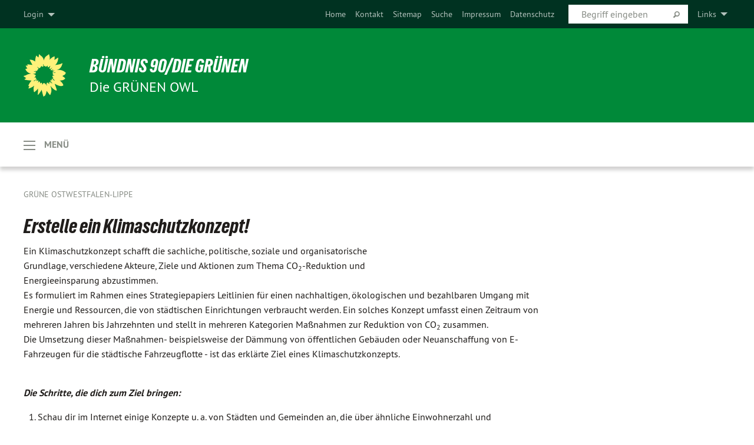

--- FILE ---
content_type: text/html; charset=utf-8
request_url: https://www.gruene-owl.de/archiv/werkzeugkiste-fuer-erneuerbare-energie/info-kiste-energiekonzept
body_size: 11878
content:
<!DOCTYPE html>
<html lang="de" class="no-js">
<head>

<meta charset="utf-8">
<!-- 
	TYPO3 GRÜNE is Open Source. See @ https://typo3-gruene.de. Developed by die-netzmacher.de and verdigado eG.

	This website is powered by TYPO3 - inspiring people to share!
	TYPO3 is a free open source Content Management Framework initially created by Kasper Skaarhoj and licensed under GNU/GPL.
	TYPO3 is copyright 1998-2026 of Kasper Skaarhoj. Extensions are copyright of their respective owners.
	Information and contribution at https://typo3.org/
-->


<link rel="shortcut icon" href="/typo3conf/ext/startgreen/Resources/Public/Css/buendnis-90-die-gruenen.ico" type="image/vnd.microsoft.icon">

<meta name="generator" content="TYPO3 CMS" />
<meta name="description" content="Der Kreisverband Ostwestfalen (Lippe) von BÜNDNIS 90/DIE GRÜNEN stellt sich vor." />
<meta name="keywords" content="BÜNDNIS 90/DIE GRÜNEN, Grüne, Green Party, Politik, Ökologie, Umwelt, Frieden," />
<meta name="viewport" content="width=device-width, initial-scale=1.0" />
<meta name="twitter:card" content="summary" />

<link rel="stylesheet" type="text/css" href="/typo3temp/assets/compressed/merged-adf848e3db8a6cefcac8d6ec9b0a4900-804c1c0754dd6a29854e3a21786f4533.css?1764233028" media="all">

<link rel="stylesheet" type="text/css" href="/typo3temp/assets/compressed/2a1df348cd-bb560c40fe43101ed1242ef3cb16614e.css?1764233028" media="all">
<link rel="stylesheet" type="text/css" href="/typo3temp/assets/compressed/merged-558148a905f65ab7d53c898584accc54-403c0f46a140381ac40642f092268c3a.css?1764233038" media="all">
<link rel="stylesheet" type="text/css" href="/typo3temp/assets/compressed/merged-1ba18b692853e40a7c8bb780f22dce6d-f9e3b2d84d93f6fcf56c115a7ed9bcdd.css?1764233028" media="screen">
<link media="all" href="/typo3conf/ext/iconpack_fontawesome/Resources/Public/Vendor/fontawesome-free-6.7.2-web/css/fontawesome.min.css?1764232989" rel="stylesheet" type="text/css" >
<link media="all" href="/typo3conf/ext/iconpack_fontawesome/Resources/Public/Vendor/fontawesome-free-6.7.2-web/css/brands.min.css?1764232989" rel="stylesheet" type="text/css" >
<link media="all" href="/typo3conf/ext/iconpack/Resources/Public/Css/IconpackTransforms.min.css?1764232988" rel="stylesheet" type="text/css" >
<link media="all" href="/typo3conf/ext/iconpack_fontawesome/Resources/Public/Vendor/fontawesome-free-6.7.2-web/css/solid.min.css?1764232989" rel="stylesheet" type="text/css" >
<link media="all" href="/typo3conf/ext/iconpack_fontawesome/Resources/Public/Vendor/fontawesome-free-6.7.2-web/css/regular.min.css?1764232989" rel="stylesheet" type="text/css" >



<script src="/typo3temp/assets/compressed/merged-d938f2c840676adfcb26efabfdb6de89-6927952f2b9adba9b440e1a5f8bec876.js?1764233660"></script>



<meta name="viewport" content="width=device-width, initial-scale=1.0" />
<!-- Tags added by EXT:seo_dynamic_tag -->
<title>Info-Kiste Energiekonzept – Grüne Ostwestfalen-Lippe</title>

<link rel="canonical" href="https://www.gruene-owl.de/archiv/werkzeugkiste-fuer-erneuerbare-energie/info-kiste-energiekonzept"/>


</head>
<body id="bodyId-138826" class= "start__mixed_05_02_r layout-0 theme-2109281">
<!--[if lt IE 9]>
              <p class="browsehappy">You are using an <strong>outdated</strong> browser. Please <a href="http://browsehappy.com/">upgrade your browser</a> to improve your experience.</p>
            <![endif]-->
    <div class="off-canvas position-left " id="offCanvas" data-off-canvas>
    <h2>Menü</h2><ul class="vertical menu"><li class="home"><a href="/aktuell-aus-owl"><i class="house"></i></a></li></ul><ul class="vertical menu accordion-menu" data-submenu-toggle="true" data-accordion-menu><li><a href="/aktuell-aus-owl">Aktuell aus OWL</a></li><li><a href="/owl-gruene-im-bundestag">OWL-GRÜNE im Bundestag</a></li><li><a href="/owl-gruene-im-landtag">OWL-GRÜNE im Landtag</a></li><li><a href="/gruene-jugend">GRÜNE Jugend</a></li><li><a href="/stalag-326">Stalag 326</a></li><li><a href="/ag-mobilitaet-und-verkehr">AG Mobilität und Verkehr</a></li><li><a href="/ag-gesundheit">AG Gesundheit</a></li><li><a href="/ag-gegen-rechtsextrem">AG gegen Rechtsextrem</a></li><li><a href="/ag-wirtschaft">AG Wirtschaft</a></li><li><a href="/die-ice-trasse">Die ICE-Trasse</a></li><li><a href="/kein-salz-in-unsere-weser">Kein Salz in unsere Weser</a></li><li><a href="/gruene-im-regionalrat">GRÜNE im Regionalrat</a><ul class="vertical menu nested"><li><a href="/gruene-im-regionalrat/presse">Presse</a></li><li><a href="/gruene-im-regionalrat/fraktion">Fraktion</a></li></ul></li><li><a href="/nationalpark">Nationalpark</a><ul class="vertical menu nested"><li><a href="/nationalpark/grnuee-owl-freuen-sich-auf-den-nationalpark-owl">GRÜNE OWL freuen sich auf den Nationalpark OWL</a></li><li><a href="/nationalpark/nationalparktage-2023">Nationalparktage 2023</a></li><li><a href="/nationalpark/nationalpark-maerz-2022">Nationalpark März 2022</a></li><li><a href="/nationalpark/nationalparktag-2019">Nationalparktag 2019</a></li><li><a href="/nationalpark/nationalparktag-2018">Nationalparktag 2018</a></li><li><a href="/nationalpark/nationalparktag-2017">Nationalparktag 2017</a></li><li><a href="/nationalpark/nationalparktag-2016">Nationalparktag 2016</a></li><li><a href="/nationalpark/nationalparktag-2015">Nationalparktag 2015</a></li><li><a href="/nationalpark/nationalparktag-2014">Nationalparktag 2014</a></li><li><a href="/nationalpark/nationalparktag-2013">Nationalparktag 2013</a></li><li><a href="/nationalpark/nationalparktag-2012">Nationalparktag 2012</a></li><li><a href="/nationalpark/nationalparktag-2011">Nationalparktag 2011</a></li><li><a href="/nationalpark/nationalparktag-2010">Nationalparktag 2010</a></li><li><a href="/nationalpark/nationalparktag-2009">Nationalparktag 2009</a></li><li><a href="/nationalpark/nationalparktag-2008">Nationalparktag 2008</a></li></ul></li><li><a href="/kontakt">Kontakt</a></li><li><a href="/ueber-uns">Über Uns</a><ul class="vertical menu nested"><li><a href="/ueber-uns/vorstand">Vorstand</a></li><li><a href="/ueber-uns/geschaeftsfuehrung">Geschäftsführung</a></li></ul></li><li><a href="/pressearchiv">Pressearchiv</a></li><li><a href="/terminkalender">Terminkalender</a></li></ul>
</div>

    <div id="startBox01" class="off-canvas-content mixed" data-off-canvas-content>
  
  

    <div class="siteLineTop siteLineTopNavigation"><div class="siteLine container"><ul class="dropdown menu" data-dropdown-menu>
                    <li><a href="#">Links</a><ul class = "menu" ><li class="is-submenu-item is-dropdown-submenu-item"><a href="http://www.gruene-bielefeld.de/" target="_blank" rel="noreferrer">GRÜNE BIELEFELD</a></li><li class="is-submenu-item is-dropdown-submenu-item"><a href="http://www.gruene-kreisgt.de" target="_blank" rel="noreferrer">GRÜNE GÜTERSLOH</a></li><li class="is-submenu-item is-dropdown-submenu-item"><a href="http://gruene-kreis-herford.de/" target="_blank" rel="noreferrer">GRÜNE HERFORD</a></li><li class="is-submenu-item is-dropdown-submenu-item"><a href="http://www.gruene-hoexter.de" target="_blank" rel="noreferrer">GRÜNE HÖXTER</a></li><li class="is-submenu-item is-dropdown-submenu-item"><a href="http://www.gruene-lippe.de" target="_blank" rel="noreferrer">GRÜNE LIPPE</a></li><li class="is-submenu-item is-dropdown-submenu-item"><a href="http://www.gruene-milk.de/" target="_blank" rel="noreferrer">GRÜNE MINDEN-LÜBBECKE</a></li><li class="is-submenu-item is-dropdown-submenu-item"><a href="http://www.gruene-paderborn.de" target="_blank" rel="noreferrer">GRÜNE PADERBORN</a></li></ul></li>
                </ul>
		
			
				

    <form method="post" id="siteLineTopSearch" action="/meta-navigation/top/suche?tx__%5Baction%5D=&amp;tx__%5Bcontroller%5D=&amp;cHash=bafd26fcd96f27032cb15c8b9fae78d0">
<div>
<input type="hidden" name="__referrer[@extension]" value="" />
<input type="hidden" name="__referrer[@controller]" value="Standard" />
<input type="hidden" name="__referrer[@action]" value="searchbox" />
<input type="hidden" name="__referrer[arguments]" value="YTowOnt9695cb50dcaf552857aeb87f82ecc585fbfd935c9" />
<input type="hidden" name="__referrer[@request]" value="{&quot;@extension&quot;:null,&quot;@controller&quot;:&quot;Standard&quot;,&quot;@action&quot;:&quot;searchbox&quot;}395d39b5d95634f04b5bced5f513e5b3bdbf4747" />
<input type="hidden" name="__trustedProperties" value="{&quot;Query&quot;:1}295f3081fd33d6e8ed77dffce813704c167e7794" />
</div>

      
      <input placeholder="Begriff eingeben" type="text" name="Query" />
			<a class="siteLineTopSearchIcon" href="#" onclick="$(this).closest('form').submit()">
				<i class="fi-magnifying-glass"></i>
			</a>
		</form>
	
			
		
	
<ul class="side-nav vertical right" role="menu"><li role="menuitem"><a href="/aktuell-aus-owl" title="Home">Home</a></li><li role="menuitem"><a href="/meta-navigation/top/kontakt" title="Kontakt">Kontakt</a></li><li role="menuitem"><a href="/meta-navigation/top/sitemap" title="Sitemap">Sitemap</a></li><li role="menuitem"><a href="/meta-navigation/top/suche" title="Suche">Suche</a></li><li role="menuitem"><a href="/meta-navigation/top/impressum" title="Impressum">Impressum</a></li><li role="menuitem"><a href="/meta-navigation/top/datenschutz" title="Datenschutz">Datenschutz</a></li></ul>

		<div class="login-box hide-for-small">
			<button class="button" type="button" data-toggle="login-box">Login</button>
			<div class="dropdown-pane" id="login-box" data-dropdown data-hover="true" data-hover-pane="true">
        





    <h3>
        
Benutzeranmeldung


    </h3>
    <p>
        
Bitte geben Sie Ihren Benutzernamen und Ihr Passwort ein, um sich an der Website anzumelden.


    </p>


        <form target="_top" action="/archiv/werkzeugkiste-fuer-erneuerbare-energie/info-kiste-energiekonzept?tx_felogin_login%5Baction%5D=login&amp;tx_felogin_login%5Bcontroller%5D=Login&amp;cHash=467e965b81b810f28010d20cb81e85d9" method="post">
<div>
<input type="hidden" name="__referrer[@extension]" value="Felogin" />
<input type="hidden" name="__referrer[@controller]" value="Login" />
<input type="hidden" name="__referrer[@action]" value="login" />
<input type="hidden" name="__referrer[arguments]" value="YTowOnt9695cb50dcaf552857aeb87f82ecc585fbfd935c9" />
<input type="hidden" name="__referrer[@request]" value="{&quot;@extension&quot;:&quot;Felogin&quot;,&quot;@controller&quot;:&quot;Login&quot;,&quot;@action&quot;:&quot;login&quot;}99262279da55c0c4825378be3ef096be201ab922" />
<input type="hidden" name="__trustedProperties" value="{&quot;user&quot;:1,&quot;pass&quot;:1,&quot;submit&quot;:1,&quot;logintype&quot;:1,&quot;pid&quot;:1}a300b23e41f33e0fc224d3d280eb3e27aefc9dc8" />
</div>

            
    <fieldset>
        <legend>
            Anmelden
        </legend>
        <div>
            <label>
                Benutzername:
                <input autocomplete="username" type="text" name="user" required="required" />
            </label>
        </div>
        <div>
            <label>
                Passwort:
                <input required="required" autocomplete="current-password" data-rsa-encryption="" type="password" name="pass" value="" />
            </label>
        </div>

        

        <div>
            <input type="submit" value="Anmelden" name="submit" />
        </div>

        <div class="felogin-hidden">
            <input type="hidden" name="logintype" value="login" />
            <input type="hidden" name="pid" value="11311,11324,11323,11322,11321,11320,11390,11407,11329,25011,97566,11335,11334,11333,11332,11331,200620,11330,11325,11319,125491,125490,125489,147667,147662,147663,147664,147665,147666,11342,11341,237026,237282,231654,215134,209136,202335,199158,184583,182604,171519,148975,135176,120000,105536,44519,60331,47932,176945,228618,228617,23144,171869,118511,138837,138833,138826,138836,138831,124890,138839,138840,138841,138832,86926,47661,11343,231226,233544,232259,228647,212723,234118,234119,234325,228646,221763,47931,123583,130035,11401,11339,46526,11336,125488,11337,11313,11312@a4ade54b08607fbbaf13845a32bce334b69053f2" />
            
            
            
            

            
        </div>
    </fieldset>

        </form>
    






			</div>
		</div>
	

</div></div>

<div class="header-wrapper">
  <div class="green-division logo-with-text"><div class="green-division-content container"><!-- start.structure.header.main.default.20.20.default //--><div class="logo"><a href="/aktuell-aus-owl" title="BÜNDNIS 90/DIE GRÜNEN" class="icon-die-gruenen"><svg viewBox="0 0 16 16"><path d="M15.992 7.05153 C15.9857 7.00995 15.8807 6.97251 15.8107 6.91456 C15.5721 6.71562 14.7198 5.87686 13.0422 5.93118 C12.8299 5.93794 12.6363 5.95805 12.46 5.98797 C12.8173 5.87216 13.0022 5.80273 13.11 5.75996 C13.2399 5.70822 14.0961 5.4148 14.5568 3.91077 C14.5961 3.78247 14.7072 3.4724 14.6794 3.44884 C14.6454 3.41993 14.3574 3.47148 14.0664 3.64844 C13.7745 3.82596 12.7938 3.98077 12.6774 3.99936 C12.609 4.01034 12.321 3.96709 11.8909 4.193 C12.3756 3.69522 12.8899 2.98775 13.0281 1.99416 C13.0941 1.51777 13.0661 1.32364 13.0456 1.3249 C13.017 1.32697 13.0007 1.32725 12.9653 1.33769 C12.8572 1.36973 12.7478 1.46073 12.3911 1.69946 C12.0341 1.938 11.6559 2.20231 11.6559 2.20231 C11.6559 2.20231 11.7855 0.905189 11.7452 0.874878 C11.7057 0.845574 10.9691 0.852536 9.83867 2.11152 C9.83867 2.11152 9.96713 1.03314 9.75509 0.626385 C9.75509 0.626385 9.6964 0.332012 9.65024 0.178169 C9.62708 0.101187 9.56684 0.0198406 9.55685 0.0268305 C9.54504 0.0349805 9.44501 0.0516162 9.28439 0.235829 C9.03502 0.521414 7.87593 0.871034 7.68405 2.37074 C7.53884 1.76551 7.23059 0.956194 6.46987 0.546196 C6.0403 0.125606 5.84917 0 5.82712 0.010836 C5.80778 0.0206342 5.81615 0.207686 5.75086 0.628856 C5.67749 1.10094 5.61167 1.25033 5.61167 1.25033 C5.61167 1.25033 4.81455 0.549188 4.79382 0.528614 C4.75637 0.491712 4.27036 2.03107 4.41295 2.79966 C4.41295 2.79966 4.16064 2.60403 3.70159 2.36839 C3.18027 2.10057 2.30328 2.05423 2.30944 2.09553 C2.31995 2.16497 3.04944 3.5904 3.35659 4.09102 C3.35659 4.09102 1.3911 3.75327 1.42538 3.87619 C1.43673 3.91661 1.48374 3.99381 1.56136 4.32188 C1.56136 4.32188 0.789964 4.30504 0.800005 4.36895 C0.811056 4.44035 1.38478 5.38858 1.42889 5.44027 C1.42889 5.44027 0.832084 5.55563 0.706081 5.5625 C0.620706 5.56726 1.10475 6.90371 2.43158 7.23742 C2.63209 7.28784 2.82609 7.32532 3.01101 7.35116 C2.57604 7.34288 2.09499 7.43363 1.54222 7.63856 C1.54222 7.63856 1.22206 7.76314 1.05293 7.89713 C0.88358 8.03172 0.0414514 8.1733 0 8.29598 C0.0196574 8.38622 1.02869 9.07656 1.02869 9.07656 C1.02869 9.07656 0.437654 9.36533 0.396996 9.41957 C0.369159 9.45737 0.346631 9.49098 0.354019 9.50161 C0.36098 9.51179 0.400871 9.55894 0.503217 9.62272 C0.739596 9.76953 2.84368 9.98939 2.97328 9.93743 C3.10261 9.886 1.83028 11.3159 1.81065 12.0365 C1.81065 12.0365 2.01901 12.0514 2.13675 12.0611 C2.22697 12.0683 1.75318 12.9624 1.83901 12.9588 C2.41073 12.9348 3.35903 12.3816 3.53696 12.2541 C3.71476 12.1273 3.95794 11.9386 4.02298 11.8772 C4.08873 11.8157 3.60811 12.6746 3.80479 13.4301 C3.80479 13.4301 3.86728 14.0164 3.8707 14.1349 C3.87368 14.2528 4.04047 14.2533 4.03888 14.3321 C4.03728 14.4288 4.50232 13.965 4.72273 13.7865 C4.94308 13.6085 5.24252 13.2644 5.38739 13.0372 C5.53202 12.8109 5.40314 14.8132 5.34421 15.1983 C5.32511 15.3229 5.35347 15.3359 5.37328 15.3772 C5.37918 15.39 5.58492 15.2205 5.65011 15.1772 C5.74719 15.1126 6.75071 13.7631 6.814 13.4255 C6.814 13.4255 7.34912 15.7767 7.53065 16.0286 C7.56995 16.083 7.60274 16.144 7.62999 16.1016 C7.68326 16.0178 7.76314 15.798 7.82338 15.7798 C7.90067 15.7566 8.1267 15.7281 8.24545 15.393 C8.36449 15.0578 8.57838 14.7304 8.67876 13.8599 C8.67876 13.8599 9.8165 15.3106 9.96432 15.4456 C10.023 15.4993 10.3323 14.985 10.4682 14.159 C10.6048 13.3326 10.3113 12.2225 10.1259 12.1845 C10.1259 12.1845 10.0484 12.0625 10.264 12.1397 C10.3868 12.1839 10.8603 13.0056 11.9522 13.6296 C12.136 13.7346 12.5268 13.7364 12.5291 13.7295 C12.6169 13.4843 11.7599 11.242 11.7599 11.242 C11.7599 11.242 11.7812 11.2163 11.9538 11.2869 C12.1259 11.3578 13.7625 12.416 14.7551 11.92 C14.9565 11.8196 14.9681 11.7983 14.9681 11.7983 C15.0818 11.3095 14.2074 10.3852 13.6706 9.96559 C13.6706 9.96559 15.0806 9.90826 15.2968 9.53432 C15.2968 9.53432 15.5569 9.44074 15.6911 9.2554 C15.7143 9.22297 15.5391 8.90112 15.3358 8.75992 C14.8032 8.39077 14.688 8.25154 14.688 8.25154 C14.688 8.25154 14.8367 8.07179 15.0518 8.00419 C15.2669 7.93673 15.9621 7.50823 15.7763 7.29694 C15.7763 7.29694 16 7.1024 15.992 7.05153 M11.4293 7.02375 C11.2114 7.05956 10.6517 7.07226 11.1672 7.514 C11.1672 7.514 11.2626 7.52102 11.008 7.67104 C10.7535 7.82137 11.5752 7.91067 11.6723 8.01933 C11.7696 8.12905 10.858 8.00927 10.8757 8.28362 C10.8934 8.55841 10.7192 8.38494 11.3246 9.03147 C11.3246 9.03147 10.9609 8.947 10.9186 8.99805 C10.8757 9.04988 11.7151 9.74546 11.7098 9.94333 C11.7098 9.94333 11.5391 10.0618 11.4664 9.95832 C11.3937 9.85421 10.8864 9.2932 10.8042 9.27675 C10.7424 9.26467 10.6239 9.2932 10.569 9.40204 C10.569 9.40204 10.7908 9.9188 10.7215 9.93297 C10.6517 9.94733 10.305 9.70339 10.305 9.70339 C10.305 9.70339 10.0776 9.80351 10.1526 10.0095 C10.2265 10.2158 10.8448 10.9167 10.8094 10.9597 C10.8094 10.9597 10.7568 11.0749 10.677 11.0668 C10.5976 11.0583 10.1697 10.2844 10.0643 10.2547 C9.95887 10.2252 10.1872 10.9778 10.1872 10.9778 C10.1872 10.9778 9.80151 10.5716 9.69858 10.4867 C9.5961 10.4016 9.58083 10.5767 9.58083 10.5767 L9.69258 11.4355 C9.69258 11.4355 8.49067 9.6437 8.78468 11.7803 C8.78468 11.7803 8.7569 11.9013 8.71724 11.8974 C8.67722 11.8931 8.42181 11.1901 8.45107 10.9981 C8.48099 10.8056 8.24044 11.5309 8.24044 11.5309 C8.24044 11.5309 7.86355 10.0337 7.08304 11.568 C7.08304 11.568 7.02861 10.9885 6.90841 10.889 C6.78897 10.7897 6.68935 10.7362 6.65918 10.7544 C6.62958 10.7726 6.35334 11.0355 6.24541 11.0616 C6.13779 11.0872 6.33139 10.7141 6.17166 10.61 C6.17166 10.61 6.18596 10.5062 6.09314 10.357 C5.99991 10.2076 5.9102 10.2635 5.37234 10.8431 C5.37234 10.8431 5.59718 10.2932 5.59511 10.1033 C5.59357 9.91371 5.38419 9.8701 5.38419 9.8701 C5.38419 9.8701 4.99275 10.1676 4.87927 10.1309 C4.7651 10.0941 5.06663 9.72974 5.07193 9.62908 C5.07359 9.59728 5.02857 9.60954 5.02857 9.60954 C5.02857 9.60954 4.98165 9.57584 4.58843 9.80524 L3.95082 10.2108 C3.90397 10.1823 3.84138 10.1875 3.86052 10.0363 C3.8659 9.99266 5.05112 9.43538 4.99821 9.37687 C4.94563 9.31891 4.54951 9.22197 4.54951 9.22197 C4.54951 9.22197 4.79783 8.92241 4.7237 8.88939 C4.64973 8.85716 4.10865 8.81235 4.10865 8.81235 C4.10865 8.81235 4.01514 8.66371 4.03442 8.69306 C4.05229 8.72275 4.56359 8.61212 4.56359 8.61212 L4.22245 8.34414 C4.22245 8.34414 5.08519 8.19252 4.3237 7.73407 C4.04183 7.56464 3.74769 7.44859 3.42978 7.39117 C4.24198 7.43131 4.77921 7.22588 4.68805 6.92848 C4.68805 6.92848 4.66221 6.82055 3.85248 6.52481 C3.85248 6.52481 3.87506 6.42823 3.92906 6.41519 C3.98331 6.40214 4.82518 6.71033 4.76572 6.66084 C4.70567 6.61117 4.39746 6.26849 4.45302 6.27162 C4.50871 6.2741 4.90398 6.44131 5.03512 6.31835 C5.16071 6.20085 5.23963 5.98439 5.32213 5.93738 C5.40489 5.89028 5.10204 5.61016 5.5011 5.73911 C5.5011 5.73911 5.77153 5.58727 5.55842 5.33904 C5.34537 5.08996 4.66989 4.29122 5.7719 5.25563 C6.03541 5.48646 6.69471 4.78309 6.64046 4.40046 C6.64046 4.40046 6.90393 4.66603 6.95975 4.69439 C7.0155 4.72308 7.38434 4.76698 7.46818 4.63919 C7.50676 4.5803 7.33281 4.03583 7.44467 3.79623 C7.44467 3.79623 7.49167 3.79206 7.53589 3.84289 C7.58029 3.89416 7.58534 4.46218 7.78553 4.57008 C7.78553 4.57008 8.01021 4.4384 8.04815 4.34013 C8.08647 4.24166 7.98716 4.95393 8.66135 4.64663 C8.66135 4.64663 8.98948 4.35512 9.08369 4.34637 C9.17727 4.33762 9.01322 4.69266 9.09605 4.81881 C9.17945 4.94553 9.45564 5.03019 9.5434 4.87181 C9.63162 4.71386 10.0522 4.39787 10.0849 4.41056 C10.1176 4.4237 9.87092 5.08181 9.84258 5.14641 C9.80151 5.24051 9.77244 5.37981 9.77244 5.37981 C9.77244 5.37981 9.80469 5.5636 10.0344 5.61424 C10.0344 5.61424 10.4682 5.36084 10.9195 5.03189 C10.8722 5.08884 10.8245 5.14794 10.7763 5.21116 C10.7763 5.21116 10.1924 5.81098 10.1922 5.89778 C10.1929 5.98451 10.3924 6.17944 10.556 6.06918 C10.7197 5.95958 11.1148 5.7959 11.1493 5.82427 C11.1834 5.8525 11.2463 5.93365 11.1642 5.98116 C11.0818 6.02813 10.6222 6.26849 10.6222 6.26849 C10.6222 6.26849 11.1472 6.30443 11.7893 6.17458 C11.0942 6.45661 10.8533 6.8859 10.8595 6.92654 C10.88 7.06438 11.9602 6.78439 11.9899 6.8526 C12.1448 7.20437 11.6477 6.987 11.4293 7.02375"/></svg></a></div><div class="text"><h1><a href="/aktuell-aus-owl" title="BÜNDNIS 90/DIE GRÜNEN" class="startFontLightOnDark bold">BÜNDNIS 90/DIE GRÜNEN</a></h1><h2>Die GRÜNEN OWL</h2></div></div></div>
		
        <div class="main-nav left ">
  <div class="title-bar container off-canvas-title-bar">
    <button type="button" data-toggle="offCanvas">
      <span class="menu-icon" ></span>
    </button>
    <div class="title-bar-title">Menü</div>
  </div>
</div>

			
	

	


  <div class="breadcrumbs-wrapper container">
    <ul class="menu-breadcrumb breadcrumbs breadcrumbs--left">
      
        


		<li class="page-11311 active">
		



		
	<a href="/aktuell-aus-owl">
		

		 
	



	Grüne Ostwestfalen-Lippe

	</a>

	






	





</li>
      
    </ul>
  </div>






</div>

  
	
	
  <div id="maincontent" class="maincontent container">
		<div class="row main">
			<div class="small-12 medium-8 large-9 columns maincontentmain main">
				<!--content-->
				<!--TYPO3SEARCH_begin-->
    

            <div id="c385001" class="frame frame-default frame-type-text frame-layout-0">
                
                
                    



                
                
                    
  

    
    

    
      <header>
			
        
        

	
			
				

	
			<h1 class="">
				
				Erstelle ein Klimaschutzkonzept!
			</h1>
		




			
		




        
          
    



  
        
        



      </header>
    
  

  

  




                
                

    <p>Ein Klimaschutzkonzept schafft die sachliche, politische, soziale und organisatorische<br>Grundlage, verschiedene Akteure, Ziele und Aktionen zum Thema CO<sub>2</sub>-Reduktion und<br>Energieeinsparung abzustimmen.<br>Es formuliert im Rahmen eines Strategiepapiers Leitlinien für einen nachhaltigen, ökologischen und bezahlbaren Umgang mit Energie und Ressourcen, die von städtischen Einrichtungen verbraucht werden. Ein solches Konzept umfasst einen Zeitraum von mehreren Jahren bis Jahrzehnten und stellt in mehreren Kategorien&nbsp;Maßnahmen zur Reduktion von CO<sub>2</sub> zusammen.<br>Die Umsetzung dieser Maßnahmen- beispielsweise der Dämmung von öffentlichen Gebäuden oder Neuanschaffung von E-Fahrzeugen für die städtische Fahrzeugflotte - ist das erklärte Ziel eines Klimaschutzkonzepts.
</p>
<p><br><i><b>Die Schritte, die dich zum Ziel bringen:</b></i></p><ol> <li>Schau dir im Internet einige Konzepte u. a. von Städten und Gemeinden an, die über ähnliche Einwohnerzahl und Wirtschaftsstruktur verfügen. Meist hilft dir dabei bereits der Blick auf deren Webseite, um eine erste Idee zu erhalten, wie ein Konzept aussehen kann.</li> <li><strong>Bestandsaufnahme!</strong> Gibt es vor Ort bereits ein Klimaschutzkonzept und wenn ja: Müssen die Inhalte überarbeitet werden, weil sie veraltet sind oder einige Themen (E-Mobilität, Photovoltaik, Immobiliensanierung, Windgebiete,…) noch nicht berücksichtigt wurden? </li> <li>Wenn nein: Wie sieht die derzeitige Energiebilanz und der Energieverbrauch der städt. Gebäude / Fahrzeuge aus? Welche Energieform wird verbraucht und wo wird diese eingekauft? Informationen kann diesbezüglich das <strong>Liegenschaftsamt oder die Gemeindeverwaltung </strong>geben. Jedes öffentliche Gebäude benötigt einen Energieausweis, der die wichtigsten Infos auf einen Blick bereitstellt.</li> <li>Gibt oder gab es schon Energieeffizienzprojekte und falls ja: Wer hat diese realisiert? Waren die Projekte auch langfristig ein Erfolg? Kann man etwas aus der Umsetzung lernen?</li> <li>Gibt es vor Ort <strong>Fachleute zum Thema Energie- und Ressourceneffizienz</strong>? Haben sich HandwerkerInnen, VerwaltungsmitarbeiterInnen, Vereine oder BürgerInnen schon mit ähnlichen Themen beschäftigt und könnten ein Interesse haben, an einem Klimaschutzkonzept mitzuarbeiten?</li> <li>Welche Widerstände sind zu erwarten? Wer könnte bremsen? Besser vorher <strong>alles genau erkunden</strong>, als vorschnell zu agieren.</li> <li>Führe Fachgespräche mit deinen Kontaktpersonen. Oft können PraktikerInnen dir bereits <strong>konkrete Potenziale </strong>nennen, die vor Ort noch nicht genutzt wurden. </li> <li>Erarbeite einen Maßnahmenkatalog unter Berücksichtigung von Kurz- oder Langfristigkeit und den Kosten der Maßnahmen. Stimme die Kosten mit dem Haushaltsplan ab. Im idealen Fall kannst du auch konkrete Zahlen im Bereich Kostenminderung und CO<sub>2</sub>-Einsparung für einzelne Maßnahmen ermitteln.</li> <li>Stelle die mit&nbsp;den Ergebnissen auf konzeptionelle Füße:&nbsp;führe z.B. Werkstattgespräche, organisiere ein&nbsp;gemeinschaftliches Treffen, nimm Kontakt zur Verwaltung auf, wende dich an Energieproduzierenden, TechniklieferantInnen, „MeinungsführerInnen“ auf politischer Ebene.</li> <li>Lege deine Ergebnisse dem Rat vor, ggf. durch einen Bürgerantrag.</li> <li>Sobald es konkrete Ergebnisse gibt: <strong>Begeistere die BürgerInnen </strong>für dein Vorhaben mit projektbegleitender Presse- und Öffentlichkeitsarbeit!</li> </ol><p><br><b><i>Politische und rechtliche Grundlagen: </i></b>Regionale Energiekonzepte sollten immer in Bezug zum bundesdeutschen Energiekonzept 2050 gesehen werden.&nbsp;Die Nationale Klimaschutzinitiative (NKI) &nbsp;unterstützt Klimaschutzprojekte von Kommunen finanziell. Dies ist eine der vielen <b>Fördermöglichkeiten,</b> die je nach Maßnahme in Kooperation mit Fachleuten in Erwägung gezogen werden muss.
</p>
<p>&nbsp;
</p>
<p><b>Regionale AnsprechpartnerInnen:<br><br></b><b>Klaus Meyer</b>, Energie Impuls OWL, 0521 2997-841, <a href="javascript:linkTo_UnCryptMailto(%27jxfiql7jbvboXbkbodfb%3Afjmrip%3Alti%2Bab%27);">meyer@<span style="display:none;">remove-this.</span>energie-impuls-owl.de</a>
</p>
<p><b>Ingo Scheulen</b>, Ökofinanz-21 e. V.; 05222 977791, <a href="javascript:linkTo_UnCryptMailto(%27jxfiql7pzebribkXlbhlcfkxkw%3A%5C%2F.%2Bab%27);">scheulen@<span style="display:none;">remove-this.</span>oekofinanz-21.de</a>
</p>
<p><b>Michael Brieden-Segler</b>, eu-energiebüro GmbH, 0521 173144, <a href="javascript:linkTo_UnCryptMailto(%27jxfiql7fkclXbrkar%3Alkifkb%2Bab%27);">info@<span style="display:none;">remove-this.</span>eundu-online.de</a>
</p>
<p><b>Arnold Drewer</b>, ipeg-Institut, 05251 1478557, <a href="javascript:linkTo_UnCryptMailto(%27jxfiql7aobtboXfmbd%3Afkpqfqrq%2Bab%27);">drewer@<span style="display:none;">remove-this.</span>ipeg-institut.de</a><br><br><br></p><p></p><b>Weiterführende Webseiten:<br><br></b>Faltblatt über das&nbsp;bundesdeutsche <b><a href="http://www.bundesregierung.de/Content/DE/Publikation/Bestellservice/__Anlagen/2011-06-28-flyer-energiekonzept,property=publicationFile.pdf" target="_blank" rel="noreferrer">Energiekonzept 2050</a></b>.<br><br>Einen ersten <b><a href="http://www.bmu.de/energiewende/aktuell/47760.php" target="_blank" rel="noreferrer">Überblick über Themen der Energiewende</a> </b>und den erforderlichen Umsetzungsprozessen findest du auf der Webseite des Ministeriums für Umwelt, Naturschutz und Reaktorsicherheit<br><br>Die <b><a href="http://www.bmu-klimaschutzinitiative.de/de/kommunen" target="_blank" rel="noreferrer">Klimaschutzinitiative</a></b> des Bundes fördert Kommunen, die Projekte zum Klimaschutz erarbeiten.<br><br>Energiepolitische <b><a href="http://www.bundesregierung.de/Webs/Breg/DE/Energiekonzept/energiekonzept.html" target="_blank" rel="noreferrer">Neuigkeiten</a></b> und das bundesdeutsche Energiekonzept findest du auf der Webseite der Bundesregierung.

<p>Bei dem e&amp;u&nbsp;Energiebüro&nbsp;findest du Informationen zur <b><a href="http://www.eundu-online.de/klimaschutzkonzepte/foerderung.html" target="_blank" rel="noreferrer">Förderung von Klimaschutzkonzepten</a></b> und mehrere Merkblätter zum Thema.<br><br><br><b>Konkrete Beispiele:<br></b><br>Die Stadt <b><a href="http://www.minden.de/inhalt/datei.php?id=NzAwMjA1NDstO0Q6L3dlYnNlcnZlci9taW5kZW4vbWVkaWVuL2ludGVybi9rbGltYXNjaHV0emtvbnplcHQyMDA5LnBkZg%3D%3D" target="_blank" rel="noreferrer">Minden</a></b> hat bereits 2009 ein Klimaschutzkonzept erstellt.<br><br>Die Stadt <b><a href="http://www.bielefeld.de/de/un/kli/kls/prog/" target="_blank" rel="noreferrer">Bielefeld</a></b> hat ihr Klimaschutzkonzept für den Zeitraum 2008 bis 2020 angelegt. Zwischenberichte und den Maßnahmenplan findest du online.<br><br>Die Stadt <b><a href="http://www.stadt-bad-salzuflen.de/home/content.php?vlink=220" target="_blank" rel="noreferrer">Bad Salzuflen</a></b> hat 2009 ein Klimaschutzkonzept&nbsp;erarbeiten lassen, welches in letzter Instanz abgelehnt wurde.<br>2011 wurde mit Zustimmung des Rates der Ausstieg der stadteigenen Stadtwerke aus der Atomkraft ab 1.1.2012 und ein Energiekonzept für planmäßigen Ausbau der erneuerbaren Energien beschlossen.<br><br>Der <b><a href="http://www.kreis-paderborn.org/kreis_paderborn/aemter/66/sg-6-immissionsschutz/klimaschutz/Klimaschutzkonzept.php" target="_blank" rel="noreferrer">Kreis Paderborn</a></b> entwickelt im Moment auch ein Klimaschutzkonzept und veröffentlicht die Arbeitsschritte&nbsp;online.
</p>
<p>Die <b>Grüne Kreistagsfraktion Herford </b>hat einen <a href="http://www.gruene-kreis-herford.de/uploads/media/2011_11_21_Klimaschutzantrag_Gruene_und_SPD.pdf" target="_blank" rel="noreferrer">Musterantrag</a> online gestellt, in dem die Erstellung eines Klimaschutzkonzepts beantragt wird.</p>


                
                    



                
                
                    



                
            </div>

        

<!--TYPO3SEARCH_end-->
				<!--/content-->
			</div>
			<div class="small-12 medium-4 large-3 columns maincontentright right">
				
			</div>
		</div>
  </div>

  <footer>
  <div class="footer-main container">
    
    
  </div>
</footer>

  

</div>
<script src="/typo3temp/assets/compressed/merged-b80a18fbc0541a05b9d36340a09252e6-2680dd3a0a52b0d5575a62a71870b108.js?1764233028"></script>

<script src="/typo3temp/assets/compressed/merged-335ce581f76bba205dd6bbaeb10e1eef-ea7b685c7054de105189aecfbb356224.js?1764233028"></script>



</body>
</html>